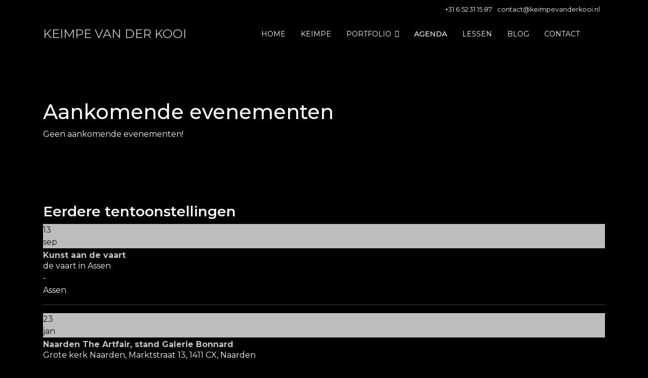

--- FILE ---
content_type: text/html; charset=utf-8
request_url: https://www.keimpevanderkooi.nl/index.php/nl/agenda
body_size: 7161
content:

<!doctype html>
<html lang="nl-nl" dir="ltr">
	<head>
		
		<meta name="viewport" content="width=device-width, initial-scale=1, shrink-to-fit=no">
		<meta charset="utf-8">
	<meta name="rights" content="Keimpe van der Kooi">
	<meta name="description" content="Keimpe van der Kooi is figuratief kunstschilder. Hij is afgestudeerd aan de Klassieke Academie in Groningen en tevens docent. Zijn standplaats is Noord-Drenthe.">
	<meta name="generator" content="MYOB">
	<title>Keimpe van der Kooi | beeldend kunstenaar - AGENDA</title>
	<link href="/nl/agenda?format=feed&amp;type=rss" rel="alternate" type="application/rss+xml" title="RSS 2.0">
	<link href="/templates/shaper_helixultimate/images/favicon.ico" rel="icon" type="image/vnd.microsoft.icon">
	<link href="https://www.keimpevanderkooi.nl/nl/component/search/?Itemid=555&amp;format=opensearch" rel="search" title="Zoeken Keimpe van der Kooi | beeldend kunstenaar" type="application/opensearchdescription+xml">
<link href="/media/vendor/joomla-custom-elements/css/joomla-alert.min.css?0.4.1" rel="stylesheet">
	<link href="/media/com_icagenda/icicons/style.css?3928c2" rel="stylesheet">
	<link href="/media/com_icagenda/css/icagenda.css?3928c2" rel="stylesheet">
	<link href="/media/com_icagenda/css/icagenda-front.css?3928c2" rel="stylesheet">
	<link href="/components/com_icagenda/themes/packs/default/css/default_component.css" rel="stylesheet">
	<link href="/media/com_icagenda/css/tipTip.css?3928c2" rel="stylesheet">
	<link href="/media/plg_system_jcemediabox/css/jcemediabox.min.css?2c837ab2c7cadbdc35b5bd7115e9eff1" rel="stylesheet">
	<link href="//fonts.googleapis.com/css?family=Montserrat:100,100i,200,200i,300,300i,400,400i,500,500i,600,600i,700,700i,800,800i,900,900i&amp;subset=cyrillic&amp;display=swap" rel="stylesheet" media="none" onload="media=&quot;all&quot;">
	<link href="/templates/shaper_helixultimate/css/bootstrap.min.css" rel="stylesheet">
	<link href="/plugins/system/helixultimate/assets/css/system-j4.min.css" rel="stylesheet">
	<link href="/templates/shaper_helixultimate/css/template.css" rel="stylesheet">
	<link href="/templates/shaper_helixultimate/css/presets/default.css" rel="stylesheet">
	<link href="/templates/shaper_helixultimate/css/custom.css" rel="stylesheet">
	<link href="https://www.keimpevanderkooi.nl/modules/mod_ic_event_list/css/default_style.css" rel="stylesheet">
	<style>
@media screen and (min-width:1201px){


}

@media screen and (min-width:769px) and (max-width:1200px){



.ic-filters-label {
	margin-bottom: 8px;
}
.ic-filters-label-title-2,
.ic-filters-label-title-3 {
	margin-bottom: -5px;
	height: 40px;
	line-height: 40px;
}
.ic-filters-btn-2 {
	height: 40px;
	line-height: 40px;
}
.ic-filters-controls {
	padding: 0;
}
.ic-search-submit,
.ic-search-reset {
	width: 50%;
}

}

@media screen and (min-width:481px) and (max-width:768px){



.ic-filters-label {
	margin-bottom: 8px;
}
.ic-filters-label-title-2,
.ic-filters-label-title-3 {
	margin-bottom: -5px;
	height: 40px;
	line-height: 40px;
}
.ic-filters-btn-2 {
	height: 40px;
	line-height: 40px;
}
.ic-filters-controls {
	padding: 0;
}
.ic-search-submit,
.ic-search-reset {
	width: 50%;
}

}

@media screen and (max-width:480px){



#icagenda .share {
	display:none;
}


.ic-label {
	width: 100%;
}
.ic-value {
	width: 100%;
}


.icagenda_form input,
.icagenda_form input[type="file"],
.icagenda_form .input-large,
.icagenda_form .input-xlarge,
.icagenda_form .input-xxlarge,
.icagenda_form .select-large,
.icagenda_form .select-xlarge,
.icagenda_form .select-xxlarge {
	width: 90%;
}
.icagenda_form .input-small {
	width: 90px;
}
.icagenda_form .select-small {
	width: 114px;
}
.icagenda_form .ic-date-input {
	width: auto;
}
.ic-captcha-label {
	display: none;
}


.ic-filters-label {
	margin-bottom: 8px;
}
.ic-filters-label-title-2,
.ic-filters-label-title-3 {
	margin-bottom: -5px;
	height: 40px;
	line-height: 40px;
}
.ic-filters-btn-2 {
	height: 40px;
	line-height: 40px;
}
.ic-filters-controls {
	padding: 0;
}
.ic-search-submit,
.ic-search-reset {
	width: 100%;
}
.ic-button-more > .ic-row1 {
	height: 40px;
}

}
</style>
	<style>.mod-articles-category-title a{
	font-weight: 400;
	font-size: 24px;
	line-height: 36px;
	}

#sp-megamenu-parent li.sp-has-child a::after {
  font-family: "Font Awesome 6 Free";
  content: '\f063';
  float: right;
  margin-left: 7px;
  font-weight: 900;
}</style>
	<style>body{font-family: 'Montserrat', sans-serif;font-size: 16px;text-decoration: none;}
</style>
	<style>h1{font-family: 'Montserrat', sans-serif;text-decoration: none;}
</style>
	<style>h2{font-family: 'Montserrat', sans-serif;text-decoration: none;}
</style>
	<style>h3{font-family: 'Montserrat', sans-serif;font-weight: 600;text-decoration: none;}
</style>
	<style>h4{font-family: 'Montserrat', sans-serif;text-decoration: none;}
</style>
	<style>h5{font-family: 'Montserrat', sans-serif;text-decoration: none;}
</style>
	<style>h6{font-family: 'Montserrat', sans-serif;text-decoration: none;}
</style>
	<style>.sp-megamenu-parent > li > a, .sp-megamenu-parent > li > span, .sp-megamenu-parent .sp-dropdown li.sp-menu-item > a{font-family: 'Montserrat', sans-serif;text-decoration: none;}
</style>
	<style>.menu.nav-pills > li > a, .menu.nav-pills > li > span, .menu.nav-pills .sp-dropdown li.sp-menu-item > a{font-family: 'Montserrat', sans-serif;text-decoration: none;}
</style>
<script src="/media/vendor/jquery/js/jquery.min.js?3.7.1"></script>
	<script src="/media/legacy/js/jquery-noconflict.min.js?504da4"></script>
	<script type="application/json" class="joomla-script-options new">{"data":{"breakpoints":{"tablet":991,"mobile":480},"header":{"stickyOffset":"100"}},"joomla.jtext":{"ERROR":"Fout","MESSAGE":"Bericht","NOTICE":"Attentie","WARNING":"Waarschuwing","JCLOSE":"Sluiten","JOK":"Ok","JOPEN":"Open"},"system.paths":{"root":"","rootFull":"https:\/\/www.keimpevanderkooi.nl\/","base":"","baseFull":"https:\/\/www.keimpevanderkooi.nl\/"},"csrf.token":"a951cbc872cd2bdcae22560622fe7c05"}</script>
	<script src="/media/system/js/core.min.js?2cb912"></script>
	<script src="/media/vendor/bootstrap/js/alert.min.js?5.3.3" type="module"></script>
	<script src="/media/vendor/bootstrap/js/button.min.js?5.3.3" type="module"></script>
	<script src="/media/vendor/bootstrap/js/carousel.min.js?5.3.3" type="module"></script>
	<script src="/media/vendor/bootstrap/js/collapse.min.js?5.3.3" type="module"></script>
	<script src="/media/vendor/bootstrap/js/dropdown.min.js?5.3.3" type="module"></script>
	<script src="/media/vendor/bootstrap/js/modal.min.js?5.3.3" type="module"></script>
	<script src="/media/vendor/bootstrap/js/offcanvas.min.js?5.3.3" type="module"></script>
	<script src="/media/vendor/bootstrap/js/popover.min.js?5.3.3" type="module"></script>
	<script src="/media/vendor/bootstrap/js/scrollspy.min.js?5.3.3" type="module"></script>
	<script src="/media/vendor/bootstrap/js/tab.min.js?5.3.3" type="module"></script>
	<script src="/media/vendor/bootstrap/js/toast.min.js?5.3.3" type="module"></script>
	<script src="/media/system/js/showon.min.js?e51227" type="module"></script>
	<script src="/media/system/js/messages.min.js?9a4811" type="module"></script>
	<script src="/media/com_icagenda/js/jquery.tipTip.js?3928c2"></script>
	<script src="/media/plg_system_jcemediabox/js/jcemediabox.min.js?2c837ab2c7cadbdc35b5bd7115e9eff1"></script>
	<script src="/templates/shaper_helixultimate/js/main.js"></script>
	<script>jQuery(function($){ $(".iCtip").tipTip({"activation":"hover","keepAlive":false,"maxWidth":"200px","edgeOffset":1,"defaultPosition":"top"}); });</script>
	<script>jQuery(document).ready(function(){WfMediabox.init({"base":"\/","theme":"standard","width":"","height":"","lightbox":0,"shadowbox":0,"icons":1,"overlay":1,"overlay_opacity":0.8000000000000000444089209850062616169452667236328125,"overlay_color":"#000000","transition_speed":500,"close":2,"labels":{"close":"Close","next":"Next","previous":"Previous","cancel":"Cancel","numbers":"{{numbers}}","numbers_count":"{{current}} of {{total}}","download":"Download"},"swipe":true,"expand_on_click":true});});</script>
	<script>template="shaper_helixultimate";</script>
			</head>
	<body class="site helix-ultimate hu com_icagenda com-icagenda view-events layout-default task-none itemid-555 nl-nl ltr sticky-header layout-fluid offcanvas-init offcanvs-position-right">

		
		
		<div class="body-wrapper">
			<div class="body-innerwrapper">
				
	<div class="sticky-header-placeholder"></div>
<div id="sp-top-bar">
	<div class="container">
		<div class="container-inner">
			<div class="row">
				<div id="sp-top1" class="col-lg-6">
					<div class="sp-column text-center text-lg-start">
													<ul class="social-icons"><li class="social-icon-facebook"><a target="_blank" rel="noopener noreferrer" href="https://www.facebook.com/fred.vanderkooi.9" aria-label="Facebook"><span class="fab fa-facebook" aria-hidden="true"></span></a></li><li class="social-icon-instagram"><a target="_blank" rel="noopener noreferrer" href="https://www.instagram.com/keimpevanderkooi/" aria-label="Instagram"><span class="fab fa-instagram" aria-hidden="true"></span></a></li></ul>						
												
					</div>
				</div>

				<div id="sp-top2" class="col-lg-6">
					<div class="sp-column text-center text-lg-end">
						
													<ul class="sp-contact-info"><li class="sp-contact-mobile"><span class="fas fa-mobile-alt" aria-hidden="true"></span> <a href="tel:‭+31652311587‬">‭+31 6 52 31 15 87‬</a></li><li class="sp-contact-email"><span class="far fa-envelope" aria-hidden="true"></span> <a href="mailto:contact@keimpevanderkooi.nl">contact@keimpevanderkooi.nl</a></li></ul>												
					</div>
				</div>
			</div>
		</div>
	</div>
</div>

<header id="sp-header">
	<div class="container">
		<div class="container-inner">
			<div class="row">
				<!-- Logo -->
				<div id="sp-logo" class="col-auto">
					<div class="sp-column">
						<span class="logo"><a href="/">KEIMPE VAN DER KOOI</a></span>						
					</div>
				</div>

				<!-- Menu -->
				<div id="sp-menu" class="col-auto flex-auto">
					<div class="sp-column d-flex justify-content-end align-items-center">
						<nav class="sp-megamenu-wrapper d-flex" role="navigation" aria-label="navigation"><ul class="sp-megamenu-parent menu-animation-fade-up d-none d-lg-block"><li class="sp-menu-item"><a   href="/nl/"  >HOME</a></li><li class="sp-menu-item"><a   href="/nl/keimpe"  >KEIMPE</a></li><li class="sp-menu-item sp-has-child"><a   href="/nl/portfolio"  >PORTFOLIO</a><div class="sp-dropdown sp-dropdown-main sp-menu-right" style="width: 240px;"><div class="sp-dropdown-inner"><ul class="sp-dropdown-items"><li class="sp-menu-item"><a   href="/nl/portfolio/stillevens"  >Stillevens</a></li><li class="sp-menu-item"><a   href="/nl/portfolio/landschappen"  >Landschappen</a></li><li class="sp-menu-item"><a   href="/nl/portfolio/portretten"  >Portretten</a></li><li class="sp-menu-item"><a   href="/nl/portfolio/modellen"  >Modellen</a></li><li class="sp-menu-item"><a   href="/nl/portfolio/tekeningen"  >Tekeningen</a></li><li class="sp-menu-item"><a   href="/nl/portfolio/diversen"  >Diversen</a></li></ul></div></div></li><li class="sp-menu-item current-item active"><a aria-current="page"  href="/nl/agenda"  >AGENDA</a></li><li class="sp-menu-item"><a   href="/nl/lessen"  >LESSEN</a></li><li class="sp-menu-item"><a   href="/nl/blog"  >BLOG</a></li><li class="sp-menu-item"><a   href="/nl/contact"  >CONTACT</a></li></ul><a id="offcanvas-toggler" aria-label="Menu" class="offcanvas-toggler-right" href="#"><div class="burger-icon" aria-hidden="true"><span></span><span></span><span></span></div></a></nav>						

						<!-- Related Modules -->
						<div class="d-none d-lg-flex header-modules align-items-center">
							
													</div>

						<!-- if offcanvas position right -->
													<a id="offcanvas-toggler"  aria-label="Menu" title="Menu"  class="mega_offcanvas offcanvas-toggler-secondary offcanvas-toggler-right d-flex align-items-center" href="#">
							<div class="burger-icon"><span></span><span></span><span></span></div>
							</a>
											</div>
				</div>
			</div>
		</div>
	</div>
</header>
				<main id="sp-main">
					
<section id="sp-section-1" >

				
	
<div class="row">
	<div id="sp-title" class="col-lg-12 "><div class="sp-column "></div></div></div>
				
	</section>

<section id="sp-main-body" >

										<div class="container">
					<div class="container-inner">
						
	
<div class="row">
	
<div id="sp-component" class="col-lg-12 ">
	<div class="sp-column ">
		<div id="system-message-container" aria-live="polite">
	</div>


		
		<!-- iCagenda PRO 3.9.12 -->
<div id="icagenda" class="ic-list-view">
	
		
		<form id="icagenda-list"
		name="iclist"
		action="/nl/agenda"
		method="get">

				
				
				<div class="ic-clearfix">

						<div class="ic-header-container"><h1 class="ic-header-title">Aankomende evenementen</h1><div class="ic-header-subtitle"><span class="ic-subtitle-string">Geen aankomende evenementen!</span> </div></div><br/>
						
		</div>
		
							<div class="ic-clearfix">
							</div>
		
				<div class="ic-list-events ic-clearfix">
			<!-- default -->
					</div>

				
				
	</form>
	
		
</div>


			</div>
</div>
</div>
											</div>
				</div>
						
	</section>

<section id="sp-section-3" >

						<div class="container">
				<div class="container-inner">
			
	
<div class="row">
	<div id="sp-position1" class="col-lg-12 "><div class="sp-column "><div class="sp-module "><h3 class="sp-module-title">Eerdere tentoonstellingen</h3><div class="sp-module-content"><!-- iCagenda PRO - Event List --><div class="ic_eventlist"><div class="ic-section ic-group">
<div class="default_eventlist ic-col ic-col3">
	<div class="ic-event-div">

				<div class="ic-date-img-box">
			<div class="ic-date-div" style="background: #bdbdbd; color: #111111;">
				<div class="ic-day">
					13				</div>
				<div class="ic-month">
					sep				</div>
			</div>
		</div>

		<div class="ic-block">

						
						<div class="iceventlist-title ic-block">
				<a href="/nl/component/icagenda/28-kunst-aan-de-vaart">
					Kunst aan de vaart				</a>
			</div>

		</div>

				<div class="ic-block">

									<div class="iceventlist-venue ic-inline-block">
				de vaart in Assen			</div>
			
									-			<div class="iceventlist-city ic-inline-block">
				Assen			</div>
			
						
		</div>
		
				
				
				
	</div>
	<hr>
</div>


<div class="default_eventlist ic-col ic-col3">
	<div class="ic-event-div">

				<div class="ic-date-img-box">
			<div class="ic-date-div" style="background: #bdbdbd; color: #111111;">
				<div class="ic-day">
					23				</div>
				<div class="ic-month">
					jan				</div>
			</div>
		</div>

		<div class="ic-block">

						
						<div class="iceventlist-title ic-block">
				<a href="/nl/component/icagenda/27-naarden-the-artfair-stand-galerie-bonnard">
					Naarden The Artfair, stand Galerie Bonnard				</a>
			</div>

		</div>

				<div class="ic-block">

									<div class="iceventlist-venue ic-inline-block">
				Grote kerk Naarden, Marktstraat 13, 1411 CX, Naarden			</div>
			
									-			<div class="iceventlist-city ic-inline-block">
				Naarden			</div>
			
						
		</div>
		
				
				
				
	</div>
	<hr>
</div>


<div class="default_eventlist ic-col ic-col3">
	<div class="ic-event-div">

				<div class="ic-date-img-box">
			<div class="ic-date-div" style="background: #bdbdbd; color: #111111;">
				<div class="ic-day">
					29				</div>
				<div class="ic-month">
					sep				</div>
			</div>
		</div>

		<div class="ic-block">

						
						<div class="iceventlist-title ic-block">
				<a href="/nl/component/icagenda/26-galerie-bonnard-solotentoonstelling">
					Galerie Bonnard, solotentoonstelling				</a>
			</div>

		</div>

				<div class="ic-block">

									<div class="iceventlist-venue ic-inline-block">
				Berg 9, 5671 CA, Nuenen			</div>
			
									-			<div class="iceventlist-city ic-inline-block">
				Nuenen			</div>
			
						
		</div>
		
				
				
				
	</div>
	<hr>
</div>


<div class="default_eventlist ic-col ic-col3">
	<div class="ic-event-div">

				<div class="ic-date-img-box">
			<div class="ic-date-div" style="background: #bdbdbd; color: #111111;">
				<div class="ic-day">
					10				</div>
				<div class="ic-month">
					dec				</div>
			</div>
		</div>

		<div class="ic-block">

						
						<div class="iceventlist-title ic-block">
				<a href="/nl/component/icagenda/25-onze-sterren-van-het-doek">
					Onze sterren van het doek				</a>
			</div>

		</div>

				<div class="ic-block">

									<div class="iceventlist-venue ic-inline-block">
				Berg 9, 5671CA, Nuenen			</div>
			
									-			<div class="iceventlist-city ic-inline-block">
				Nuenen			</div>
			
						
		</div>
		
				
				
				
	</div>
	<hr>
</div>


<div class="default_eventlist ic-col ic-col3">
	<div class="ic-event-div">

				<div class="ic-date-img-box">
			<div class="ic-date-div" style="background: #bdbdbd; color: #111111;">
				<div class="ic-day">
					10				</div>
				<div class="ic-month">
					dec				</div>
			</div>
		</div>

		<div class="ic-block">

						
						<div class="iceventlist-title ic-block">
				<a href="/nl/component/icagenda/24-klein-maar-fijn">
					Klein maar fijn				</a>
			</div>

		</div>

				<div class="ic-block">

									<div class="iceventlist-venue ic-inline-block">
				Oude Boteringestraat 7, 9712GB, Groningen			</div>
			
									-			<div class="iceventlist-city ic-inline-block">
				Groningen			</div>
			
						
		</div>
		
				
				
				
	</div>
	<hr>
</div>


<div class="default_eventlist ic-col ic-col3">
	<div class="ic-event-div">

				<div class="ic-date-img-box">
			<div class="ic-date-div" style="background: #bdbdbd; color: #111111;">
				<div class="ic-day">
					01				</div>
				<div class="ic-month">
					okt				</div>
			</div>
		</div>

		<div class="ic-block">

						
						<div class="iceventlist-title ic-block">
				<a href="/nl/component/icagenda/23-25e-onafhankelijke-realistententoonstelling">
					25e Onafhankelijke Realistententoonstelling				</a>
			</div>

		</div>

				<div class="ic-block">

									<div class="iceventlist-venue ic-inline-block">
				Westersingel 102-102,  9901GK Appingedam			</div>
			
									-			<div class="iceventlist-city ic-inline-block">
				Appingedam			</div>
			
						
		</div>
		
				
				
				
	</div>
	<hr>
</div>


<div class="default_eventlist ic-col ic-col3">
	<div class="ic-event-div">

				<div class="ic-date-img-box">
			<div class="ic-date-div" style="background: #bdbdbd; color: #111111;">
				<div class="ic-day">
					22				</div>
				<div class="ic-month">
					sep				</div>
			</div>
		</div>

		<div class="ic-block">

						
						<div class="iceventlist-title ic-block">
				<a href="/nl/component/icagenda/21-de-21e-onafhankelijke-realisten-tentoonstelling">
					De 21e Onafhankelijke realisten Tentoonstelling				</a>
			</div>

		</div>

				<div class="ic-block">

						
												<div class="iceventlist-city ic-inline-block">
				Appingedam			</div>
			
						
		</div>
		
				
				
				
	</div>
	<hr>
</div>


<div class="default_eventlist ic-col ic-col3">
	<div class="ic-event-div">

				<div class="ic-date-img-box">
			<div class="ic-date-div" style="background: #bdbdbd; color: #111111;">
				<div class="ic-day">
					07				</div>
				<div class="ic-month">
					sep				</div>
			</div>
		</div>

		<div class="ic-block">

						
						<div class="iceventlist-title ic-block">
				<a href="/nl/component/icagenda/22-atelierdag-2019">
					Atelierdag 2019				</a>
			</div>

		</div>

				<div class="ic-block">

						
												<div class="iceventlist-city ic-inline-block">
				Amsterdam			</div>
			
						
		</div>
		
				
				
				
	</div>
	<hr>
</div>


<div class="default_eventlist ic-col ic-col3">
	<div class="ic-event-div">

				<div class="ic-date-img-box">
			<div class="ic-date-div" style="background: #bdbdbd; color: #111111;">
				<div class="ic-day">
					01				</div>
				<div class="ic-month">
					sep				</div>
			</div>
		</div>

		<div class="ic-block">

						
						<div class="iceventlist-title ic-block">
				<a href="/nl/component/icagenda/20-kunstenaars-van-bonnard-laten-zich-inspireren-door-vincent-van-gogh">
					Kunstenaars van Bonnard laten zich inspireren door Vincent van Gogh				</a>
			</div>

		</div>

				<div class="ic-block">

						
												<div class="iceventlist-city ic-inline-block">
				Nuenen			</div>
			
						
		</div>
		
				
				
				
	</div>
	<hr>
</div>


<div class="default_eventlist ic-col ic-col3">
	<div class="ic-event-div">

				<div class="ic-date-img-box">
			<div class="ic-date-div" style="background: #bdbdbd; color: #111111;">
				<div class="ic-day">
					15				</div>
				<div class="ic-month">
					jul				</div>
			</div>
		</div>

		<div class="ic-block">

						
						<div class="iceventlist-title ic-block">
				<a href="/nl/component/icagenda/19-lang-leve-rembrandt">
					Lang leve Rembrandt				</a>
			</div>

		</div>

				<div class="ic-block">

									<div class="iceventlist-venue ic-inline-block">
				Rijksmuseum			</div>
			
									-			<div class="iceventlist-city ic-inline-block">
				Amsterdam			</div>
			
						
		</div>
		
				
				
				
	</div>
	<hr>
</div>


<div class="default_eventlist ic-col ic-col3">
	<div class="ic-event-div">

				<div class="ic-date-img-box">
			<div class="ic-date-div" style="background: #bdbdbd; color: #111111;">
				<div class="ic-day">
					30				</div>
				<div class="ic-month">
					jun				</div>
			</div>
		</div>

		<div class="ic-block">

						
						<div class="iceventlist-title ic-block">
				<a href="/nl/component/icagenda/18-klein-kleiner-kleinst">
					Klein, kleiner, kleinst				</a>
			</div>

		</div>

				<div class="ic-block">

									<div class="iceventlist-venue ic-inline-block">
				Museum Mohlmann			</div>
			
									-			<div class="iceventlist-city ic-inline-block">
				Appingedam			</div>
			
						
		</div>
		
				
				
				
	</div>
	<hr>
</div>


<div class="default_eventlist ic-col ic-col3">
	<div class="ic-event-div">

				<div class="ic-date-img-box">
			<div class="ic-date-div" style="background: #bdbdbd; color: #111111;">
				<div class="ic-day">
					26				</div>
				<div class="ic-month">
					jun				</div>
			</div>
		</div>

		<div class="ic-block">

						
						<div class="iceventlist-title ic-block">
				<a href="/nl/component/icagenda/17-een-ode-aan-het-stilleven">
					Een ode aan het stilleven				</a>
			</div>

		</div>

				<div class="ic-block">

									<div class="iceventlist-venue ic-inline-block">
				galerie Bonnard, Berg 9, 5671 CA, Nuenen			</div>
			
									-			<div class="iceventlist-city ic-inline-block">
				Nuenen			</div>
			
						
		</div>
		
				
				
				
	</div>
	<hr>
</div>


<div class="default_eventlist ic-col ic-col3">
	<div class="ic-event-div">

				<div class="ic-date-img-box">
			<div class="ic-date-div" style="background: #bdbdbd; color: #111111;">
				<div class="ic-day">
					18				</div>
				<div class="ic-month">
					okt				</div>
			</div>
		</div>

		<div class="ic-block">

						
						<div class="iceventlist-title ic-block">
				<a href="/nl/component/icagenda/15-beelden-van-buiten-de-klassieke-academie-in-het-umcg">
					Beelden van buiten. De klassieke academie in het UMCG				</a>
			</div>

		</div>

				<div class="ic-block">

									<div class="iceventlist-venue ic-inline-block">
				UMCG			</div>
			
									-			<div class="iceventlist-city ic-inline-block">
				Groningen			</div>
			
						
		</div>
		
				
				
				
	</div>
	<hr>
</div>


<div class="default_eventlist ic-col ic-col3">
	<div class="ic-event-div">

				<div class="ic-date-img-box">
			<div class="ic-date-div" style="background: #bdbdbd; color: #111111;">
				<div class="ic-day">
					23				</div>
				<div class="ic-month">
					sep				</div>
			</div>
		</div>

		<div class="ic-block">

						
						<div class="iceventlist-title ic-block">
				<a href="/nl/component/icagenda/16-20e-onafhankelijke-realisten-tentoonstelling">
					20e Onafhankelijke Realisten Tentoonstelling				</a>
			</div>

		</div>

				<div class="ic-block">

									<div class="iceventlist-venue ic-inline-block">
				Museum Møhlmann			</div>
			
									-			<div class="iceventlist-city ic-inline-block">
				Appingedam			</div>
			
						
		</div>
		
				
				
				
	</div>
	<hr>
</div>


<div class="default_eventlist ic-col ic-col3">
	<div class="ic-event-div">

				<div class="ic-date-img-box">
			<div class="ic-date-div" style="background: #bdbdbd; color: #111111;">
				<div class="ic-day">
					28				</div>
				<div class="ic-month">
					jun				</div>
			</div>
		</div>

		<div class="ic-block">

						
						<div class="iceventlist-title ic-block">
				<a href="/nl/component/icagenda/14-buitengewoon-overzomeren-grachtengalerie">
					Buitengewoon overzomeren				</a>
			</div>

		</div>

				<div class="ic-block">

									<div class="iceventlist-venue ic-inline-block">
				GrachtenGalerie			</div>
			
									-			<div class="iceventlist-city ic-inline-block">
				Utrecht			</div>
			
						
		</div>
		
				
				
				
	</div>
	<hr>
</div>


<div class="default_eventlist ic-col ic-col3">
	<div class="ic-event-div">

				<div class="ic-date-img-box">
			<div class="ic-date-div" style="background: #bdbdbd; color: #111111;">
				<div class="ic-day">
					03				</div>
				<div class="ic-month">
					jun				</div>
			</div>
		</div>

		<div class="ic-block">

						
						<div class="iceventlist-title ic-block">
				<a href="/nl/component/icagenda/13-klein-kunstje-de-wereld-in-je-hand">
					Klein kunstje, de wereld in je hand				</a>
			</div>

		</div>

				<div class="ic-block">

									<div class="iceventlist-venue ic-inline-block">
				Museum Møhlmann			</div>
			
									-			<div class="iceventlist-city ic-inline-block">
				Appingedam			</div>
			
						
		</div>
		
				
				
				
	</div>
	<hr>
</div>


<div class="default_eventlist ic-col ic-col3">
	<div class="ic-event-div">

				<div class="ic-date-img-box">
			<div class="ic-date-div" style="background: #bdbdbd; color: #111111;">
				<div class="ic-day">
					18				</div>
				<div class="ic-month">
					feb				</div>
			</div>
		</div>

		<div class="ic-block">

						
						<div class="iceventlist-title ic-block">
				<a href="/nl/component/icagenda/12-beweging-en-verstilling">
					Beweging en verstilling				</a>
			</div>

		</div>

				<div class="ic-block">

									<div class="iceventlist-venue ic-inline-block">
				Galerie Bonnard			</div>
			
									-			<div class="iceventlist-city ic-inline-block">
				Nuenen			</div>
			
						
		</div>
		
				
				
				
	</div>
	<hr>
</div>


<div class="default_eventlist ic-col ic-col3">
	<div class="ic-event-div">

				<div class="ic-date-img-box">
			<div class="ic-date-div" style="background: #bdbdbd; color: #111111;">
				<div class="ic-day">
					06				</div>
				<div class="ic-month">
					okt				</div>
			</div>
		</div>

		<div class="ic-block">

						
						<div class="iceventlist-title ic-block">
				<a href="/nl/component/icagenda/1-groepstentoonstelling">
					Groepstentoonstelling				</a>
			</div>

		</div>

				<div class="ic-block">

									<div class="iceventlist-venue ic-inline-block">
				Galerie Zofier			</div>
			
									-			<div class="iceventlist-city ic-inline-block">
				Ternaard			</div>
			
						
		</div>
		
				
				
				
	</div>
	<hr>
</div>


<div class="default_eventlist ic-col ic-col3">
	<div class="ic-event-div">

				<div class="ic-date-img-box">
			<div class="ic-date-div" style="background: #bdbdbd; color: #111111;">
				<div class="ic-day">
					28				</div>
				<div class="ic-month">
					sep				</div>
			</div>
		</div>

		<div class="ic-block">

						
						<div class="iceventlist-title ic-block">
				<a href="/nl/component/icagenda/2-openingsexpositie-oude-bekenden-en-nieuwe-gezichten">
					Openingsexpositie Oude bekenden en nieuwe gezichten				</a>
			</div>

		</div>

				<div class="ic-block">

									<div class="iceventlist-venue ic-inline-block">
				Galerie Bonnard			</div>
			
									-			<div class="iceventlist-city ic-inline-block">
				Nuenen			</div>
			
						
		</div>
		
				
				
				
	</div>
	<hr>
</div>


<div class="default_eventlist ic-col ic-col3">
	<div class="ic-event-div">

				<div class="ic-date-img-box">
			<div class="ic-date-div" style="background: #bdbdbd; color: #111111;">
				<div class="ic-day">
					15				</div>
				<div class="ic-month">
					sep				</div>
			</div>
		</div>

		<div class="ic-block">

						
						<div class="iceventlist-title ic-block">
				<a href="/nl/component/icagenda/3-summer-art-event-groepsexpositie">
					Summer Art Event - groepsexpositie				</a>
			</div>

		</div>

				<div class="ic-block">

									<div class="iceventlist-venue ic-inline-block">
				Galerie Drentsche Aa			</div>
			
									-			<div class="iceventlist-city ic-inline-block">
				Balloo			</div>
			
						
		</div>
		
				
				
				
	</div>
	<hr>
</div>


<div class="default_eventlist ic-col ic-col3">
	<div class="ic-event-div">

				<div class="ic-date-img-box">
			<div class="ic-date-div" style="background: #bdbdbd; color: #111111;">
				<div class="ic-day">
					06				</div>
				<div class="ic-month">
					sep				</div>
			</div>
		</div>

		<div class="ic-block">

						
						<div class="iceventlist-title ic-block">
				<a href="/nl/component/icagenda/6-19e-realisten-tentoonstelling">
					19e Realisten Tentoonstelling				</a>
			</div>

		</div>

				<div class="ic-block">

									<div class="iceventlist-venue ic-inline-block">
				Museum Mohlmann			</div>
			
									-			<div class="iceventlist-city ic-inline-block">
				Appingedam			</div>
			
						
		</div>
		
				
				
				
	</div>
	<hr>
</div>


<div class="default_eventlist ic-col ic-col3">
	<div class="ic-event-div">

				<div class="ic-date-img-box">
			<div class="ic-date-div" style="background: #bdbdbd; color: #111111;">
				<div class="ic-day">
					03				</div>
				<div class="ic-month">
					sep				</div>
			</div>
		</div>

		<div class="ic-block">

						
						<div class="iceventlist-title ic-block">
				<a href="/nl/component/icagenda/4-paterswolde-pracht-en-praal-groepstentoonstelling">
					Paterswolde Pracht en praal - groepstentoonstelling				</a>
			</div>

		</div>

				<div class="ic-block">

									<div class="iceventlist-venue ic-inline-block">
				Galerie Paterswolde			</div>
			
									-			<div class="iceventlist-city ic-inline-block">
				Zuurdijk			</div>
			
						
		</div>
		
				
				
				
	</div>
	<hr>
</div>


<div class="default_eventlist ic-col ic-col3">
	<div class="ic-event-div">

				<div class="ic-date-img-box">
			<div class="ic-date-div" style="background: #bdbdbd; color: #111111;">
				<div class="ic-day">
					08				</div>
				<div class="ic-month">
					jul				</div>
			</div>
		</div>

		<div class="ic-block">

						
						<div class="iceventlist-title ic-block">
				<a href="/nl/component/icagenda/5-workshops">
					Workshops				</a>
			</div>

		</div>

				<div class="ic-block">

									<div class="iceventlist-venue ic-inline-block">
				Borg Verhildersum			</div>
			
									-			<div class="iceventlist-city ic-inline-block">
				Leens			</div>
			
						
		</div>
		
				
				
				
	</div>
	<hr>
</div>


<div class="default_eventlist ic-col ic-col3">
	<div class="ic-event-div">

				<div class="ic-date-img-box">
			<div class="ic-date-div" style="background: #bdbdbd; color: #111111;">
				<div class="ic-day">
					01				</div>
				<div class="ic-month">
					jul				</div>
			</div>
		</div>

		<div class="ic-block">

						
						<div class="iceventlist-title ic-block">
				<a href="/nl/component/icagenda/11-kunst-kerkepad/2017-07-01-00-00">
					Kunst Kerkepad 				</a>
			</div>

		</div>

				<div class="ic-block">

									<div class="iceventlist-venue ic-inline-block">
				Kerkje Noordwijk			</div>
			
									-			<div class="iceventlist-city ic-inline-block">
				Noordwijk			</div>
			
						
		</div>
		
				
				
				
	</div>
	<hr>
</div>


<div class="default_eventlist ic-col ic-col3">
	<div class="ic-event-div">

				<div class="ic-date-img-box">
			<div class="ic-date-div" style="background: #bdbdbd; color: #111111;">
				<div class="ic-day">
					20				</div>
				<div class="ic-month">
					mei				</div>
			</div>
		</div>

		<div class="ic-block">

						
						<div class="iceventlist-title ic-block">
				<a href="/nl/component/icagenda/7-groepstentoonstelling">
					Groepstentoonstelling				</a>
			</div>

		</div>

				<div class="ic-block">

									<div class="iceventlist-venue ic-inline-block">
				Het Schathuys, Borg Verhildersum			</div>
			
						
						
		</div>
		
				
				
				
	</div>
	<hr>
</div>


<div class="default_eventlist ic-col ic-col3">
	<div class="ic-event-div">

				<div class="ic-date-img-box">
			<div class="ic-date-div" style="background: #bdbdbd; color: #111111;">
				<div class="ic-day">
					07				</div>
				<div class="ic-month">
					mei				</div>
			</div>
		</div>

		<div class="ic-block">

						
						<div class="iceventlist-title ic-block">
				<a href="/nl/component/icagenda/8-solotentoonstelling-7-mei-opening">
					Solotentoonstelling				</a>
			</div>

		</div>

				<div class="ic-block">

									<div class="iceventlist-venue ic-inline-block">
				Galierie A-quardraat			</div>
			
									-			<div class="iceventlist-city ic-inline-block">
				Vorden			</div>
			
						
		</div>
		
				
				
				
	</div>
	<hr>
</div>


<div class="default_eventlist ic-col ic-col3">
	<div class="ic-event-div">

				<div class="ic-date-img-box">
			<div class="ic-date-div" style="background: #bdbdbd; color: #111111;">
				<div class="ic-day">
					12				</div>
				<div class="ic-month">
					mrt				</div>
			</div>
		</div>

		<div class="ic-block">

						
						<div class="iceventlist-title ic-block">
				<a href="/nl/component/icagenda/9-stillevens-groepsexpositie">
					Stillevens - groepsexpositie 				</a>
			</div>

		</div>

				<div class="ic-block">

									<div class="iceventlist-venue ic-inline-block">
				Galierie Lemferdinge			</div>
			
									-			<div class="iceventlist-city ic-inline-block">
				Paterswolde			</div>
			
						
		</div>
		
				
				
				
	</div>
	<hr>
</div>


<div class="default_eventlist ic-col ic-col3">
	<div class="ic-event-div">

				<div class="ic-date-img-box">
			<div class="ic-date-div" style="background: #bdbdbd; color: #111111;">
				<div class="ic-day">
					03				</div>
				<div class="ic-month">
					mrt				</div>
			</div>
		</div>

		<div class="ic-block">

						
						<div class="iceventlist-title ic-block">
				<a href="/nl/component/icagenda/10-lente-liefde-groepsepositie">
					Lente liefde (groepsepositie)				</a>
			</div>

		</div>

				<div class="ic-block">

									<div class="iceventlist-venue ic-inline-block">
				Galierie De Andel			</div>
			
									-			<div class="iceventlist-city ic-inline-block">
				Den Andel			</div>
			
						
		</div>
		
				
				
				
	</div>
	<hr>
</div>

</div></div><div style="clear:both"></div></div></div></div></div></div>
							</div>
			</div>
			
	</section>

<section id="sp-bottom" >

						<div class="container">
				<div class="container-inner">
			
	
<div class="row">
	<div id="sp-bottom1" class="col-sm-col-sm-6 col-lg-3 "><div class="sp-column "><div class="sp-module "><h3 class="sp-module-title">Over Keimpe</h3><div class="sp-module-content">
<div id="mod-custom94" class="mod-custom custom">
    <p>Keimpe van der Kooi (1966) is afgestudeerd aan de Klassieke Academie voor schilderkunst in Groningen. Hij woont en werkt in Noord-Drenthe. Keimpe doceert aan de Klassieke Academie en geeft diverse cursussen.</p></div>
</div></div></div></div><div id="sp-bottom2" class="col-sm-col-sm-6 col-lg-3 "><div class="sp-column "><div class="sp-module "><h3 class="sp-module-title">Recente blogs</h3><div class="sp-module-content"><ul class="latestnews ">
	<li>
		<a href="/nl/blog/de-nederlandse-portretprijs">
			De Nederlandse portretprijs			<span>02 september 2023</span>
		</a>
	</li>
	<li>
		<a href="/nl/blog/atelierdag-2019">
			Atelierdag 2019			<span>07 augustus 2019</span>
		</a>
	</li>
	<li>
		<a href="/nl/blog/schilderen-in-galerie-a-quadraat">
			Schilderen in Galerie A-quadraat			<span>17 mei 2017</span>
		</a>
	</li>
</ul>
</div></div></div></div><div id="sp-bottom3" class="col-lg-3 "><div class="sp-column "><div class="sp-module "><h3 class="sp-module-title">Huidige en aankomende tentoonstellingen</h3><div class="sp-module-content"><!-- iCagenda PRO - Event List --><div class="ic_eventlist"><div class="ic-section ic-group"><div class="ic-msg-no-event">Geen komend evenement!</div></div></div><div style="clear:both"></div></div></div></div></div><div id="sp-bottom4" class="col-lg-3 "><div class="sp-column "><div class="sp-module "><h3 class="sp-module-title">Meer</h3><div class="sp-module-content"><ul class="menu">
<li class="item-481"><a href="/nl/neem-contact-op-met-keimpe" >Neem contact op met Keimpe</a></li><li class="item-482"><a href="https://www.instagram.com/keimpevanderkooi/" target="_blank" rel="noopener noreferrer">Volg Keimpe op Instagram</a></li><li class="item-609"><a href="/nl/login" >Login</a></li></ul>
</div></div><div class="sp-module "><div class="sp-module-content">
<div id="mod-custom147" class="mod-custom custom">
    <span style="font-size: 9pt;">website by <span style="text-decoration: underline;"><a href="https://www.pjot.nl" target="_blank" rel="noopener">Studio Peter Musschenga</a></span></span></div>
</div></div></div></div></div>
							</div>
			</div>
			
	</section>

<footer id="sp-footer" >

						<div class="container">
				<div class="container-inner">
			
	
<div class="row">
	<div id="sp-footer1" class="col-lg-12 "><div class="sp-column "><span class="sp-copyright">© 2026 Keimpe van der Kooi</span></div></div></div>
							</div>
			</div>
			
	</footer>
				</main>
			</div>
		</div>

		<!-- Off Canvas Menu -->
		<div class="offcanvas-overlay"></div>
		<!-- Rendering the offcanvas style -->
		<!-- If canvas style selected then render the style -->
		<!-- otherwise (for old templates) attach the offcanvas module position -->
					<div class="offcanvas-menu left-1" tabindex="-1" inert>
	<div class="d-flex align-items-center p-3 pt-4">
				<a href="#" class="close-offcanvas" role="button" aria-label="Close Off-canvas">
			<div class="burger-icon" aria-hidden="true">
				<span></span>
				<span></span>
				<span></span>
			</div>
		</a>
	</div>
	
	<div class="offcanvas-inner">
		<div class="d-flex header-modules mb-3">
			
					</div>
		
					<div class="sp-module "><h3 class="sp-module-title">Zoeken</h3><div class="sp-module-content"><div class="search">
	<form action="/nl/agenda" method="post">
		<label for="mod-search-searchword35" class="hide-label">Zoeken...</label> <input name="searchword" id="mod-search-searchword35" class="form-control" type="search" placeholder="Zoeken...">		<input type="hidden" name="task" value="search">
		<input type="hidden" name="option" value="com_search">
		<input type="hidden" name="Itemid" value="555">
	</form>
</div>
</div></div><div class="sp-module "><div class="sp-module-content"><ul class="menu">
<li class="item-437 default"><a href="/nl/" >HOME</a></li><li class="item-540"><a href="/nl/keimpe" >KEIMPE</a></li><li class="item-502 menu-deeper menu-parent"><a href="/nl/portfolio" >PORTFOLIO</a><ul class="menu-child"><li class="item-565"><a href="/nl/portfolio/stillevens" >Stillevens</a></li><li class="item-566"><a href="/nl/portfolio/landschappen" >Landschappen</a></li><li class="item-571"><a href="/nl/portfolio/portretten" >Portretten</a></li><li class="item-572"><a href="/nl/portfolio/modellen" >Modellen</a></li><li class="item-603"><a href="/nl/portfolio/tekeningen" >Tekeningen</a></li><li class="item-606"><a href="/nl/portfolio/diversen" >Diversen</a></li></ul></li><li class="item-555 current active"><a href="/nl/agenda" >AGENDA</a></li><li class="item-541"><a href="/nl/lessen" >LESSEN</a></li><li class="item-492"><a href="/nl/blog" >BLOG</a></li><li class="item-562"><a href="/nl/contact" >CONTACT</a></li></ul>
</div></div>
		
		
		
		
				
		<!-- custom module position -->
		
	</div>
</div>				

		
		

		<!-- Go to top -->
					<a href="#" class="sp-scroll-up" aria-label="Scroll Up"><span class="fas fa-angle-up" aria-hidden="true"></span></a>
					</body>
</html>

--- FILE ---
content_type: text/css
request_url: https://www.keimpevanderkooi.nl/templates/shaper_helixultimate/css/presets/default.css
body_size: 754
content:
body,.sp-preloader{background-color:#000000;color:#f5f5f5}.sp-preloader>div{background:#c2c2c2}.sp-preloader>div:after{background:#000000}#sp-top-bar{background:#000000;color:#f5f5f5}#sp-top-bar a{color:#f5f5f5}#sp-header{background:#000000}#sp-menu ul.social-icons a:hover,#sp-menu ul.social-icons a:focus{color:#c2c2c2}a{color:#c2c2c2}a:hover,a:focus,a:active{color:#ffffff}.tags>li{display:inline-block}.tags>li a{background:rgba(194, 194, 194, 0.1);color:#c2c2c2}.tags>li a:hover{background:#ffffff}.article-social-share .social-share-icon ul li a{color:#f5f5f5}.article-social-share .social-share-icon ul li a:hover,.article-social-share .social-share-icon ul li a:focus{background:#c2c2c2}.pager>li a{border:1px solid #ededed;color:#f5f5f5}.sp-reading-progress-bar{background-color:#c2c2c2}.sp-megamenu-parent>li>a{color:#f5f5f5}.sp-megamenu-parent>li:hover>a{color:#b0b0b0}.sp-megamenu-parent>li.active>a,.sp-megamenu-parent>li.active:hover>a{color:#ffffff}.sp-megamenu-parent .sp-dropdown .sp-dropdown-inner{background:#000000}.sp-megamenu-parent .sp-dropdown li.sp-menu-item>a{color:#f5f5f5}.sp-megamenu-parent .sp-dropdown li.sp-menu-item>a:hover{color:#b0b0b0}.sp-megamenu-parent .sp-dropdown li.sp-menu-item.active>a{color:#ffffff}.sp-megamenu-parent .sp-mega-group>li>a{color:#f5f5f5}#offcanvas-toggler>.fa{color:#f5f5f5}#offcanvas-toggler>.fa:hover,#offcanvas-toggler>.fa:focus,#offcanvas-toggler>.fa:active{color:#b0b0b0}#offcanvas-toggler>.fas{color:#f5f5f5}#offcanvas-toggler>.fas:hover,#offcanvas-toggler>.fas:focus,#offcanvas-toggler>.fas:active{color:#b0b0b0}#offcanvas-toggler>.far{color:#f5f5f5}#offcanvas-toggler>.far:hover,#offcanvas-toggler>.far:focus,#offcanvas-toggler>.far:active{color:#b0b0b0}.offcanvas-menu{background-color:#000000;color:#f5f5f5}.offcanvas-menu .offcanvas-inner a{color:#f5f5f5}.offcanvas-menu .offcanvas-inner a:hover,.offcanvas-menu .offcanvas-inner a:focus,.offcanvas-menu .offcanvas-inner a:active{color:#c2c2c2}.offcanvas-menu .offcanvas-inner ul.menu>li a,.offcanvas-menu .offcanvas-inner ul.menu>li span{color:#f5f5f5}.offcanvas-menu .offcanvas-inner ul.menu>li a:hover,.offcanvas-menu .offcanvas-inner ul.menu>li a:focus,.offcanvas-menu .offcanvas-inner ul.menu>li span:hover,.offcanvas-menu .offcanvas-inner ul.menu>li span:focus{color:#b0b0b0}.offcanvas-menu .offcanvas-inner ul.menu>li.menu-parent>a>.menu-toggler,.offcanvas-menu .offcanvas-inner ul.menu>li.menu-parent>.menu-separator>.menu-toggler{color:rgba(245, 245, 245, 0.5)}.offcanvas-menu .offcanvas-inner ul.menu>li.menu-parent .menu-toggler{color:rgba(245, 245, 245, 0.5)}.offcanvas-menu .offcanvas-inner ul.menu>li li a{color:rgba(245, 245, 245, 0.8)}.btn-primary,.sppb-btn-primary{border-color:#c2c2c2;background-color:#c2c2c2}.btn-primary:hover,.sppb-btn-primary:hover{border-color:#ffffff;background-color:#ffffff}ul.social-icons>li a:hover{color:#c2c2c2}.sp-page-title{background:#c2c2c2}.layout-boxed .body-innerwrapper{background:#000000}.sp-module ul>li>a{color:#f5f5f5}.sp-module ul>li>a:hover{color:#c2c2c2}.sp-module .latestnews>div>a{color:#f5f5f5}.sp-module .latestnews>div>a:hover{color:#c2c2c2}.sp-module .tagscloud .tag-name:hover{background:#c2c2c2}.search .btn-toolbar button{background:#c2c2c2}#sp-footer,#sp-bottom{background:#000000;color:#f5f5f5}#sp-footer a,#sp-bottom a{color:#c2c2c2}#sp-footer a:hover,#sp-footer a:active,#sp-footer a:focus,#sp-bottom a:hover,#sp-bottom a:active,#sp-bottom a:focus{color:#b0b0b0}#sp-bottom .sp-module-content .latestnews>li>a>span{color:#f5f5f5}.sp-comingsoon body{background-color:#c2c2c2}.pagination>li>a,.pagination>li>span{color:#f5f5f5}.pagination>li>a:hover,.pagination>li>a:focus,.pagination>li>span:hover,.pagination>li>span:focus{color:#f5f5f5}.pagination>.active>a,.pagination>.active>span{border-color:#c2c2c2;background-color:#c2c2c2}.pagination>.active>a:hover,.pagination>.active>a:focus,.pagination>.active>span:hover,.pagination>.active>span:focus{border-color:#c2c2c2;background-color:#c2c2c2}.error-code,.coming-soon-number{color:#c2c2c2}

--- FILE ---
content_type: text/css
request_url: https://www.keimpevanderkooi.nl/templates/shaper_helixultimate/css/custom.css
body_size: 546
content:
#sp-bottom .sp-module .sp-module-title {
	text-transform: none;
	font-weight: 400;
	font-size: 24px;
	}


.sp-module ul li{
	padding-bottom: 10px;
	margin-bottom: 0px;
	border-bottom: 1px solid #f5f5f5;
	}

#sp-left .sp-module, #sp-right .sp-module {
	margin-top: 50px;
	border: 0px;
	padding: 30px;
	border-radius: 3px;
	}
	
#sp-left .sp-module, #sp-right .sp-module ul > li > a {
	font-size: 18px;
	font-weight: 600;
	line-height: 28px;
}

.sp-module-content .latestnews > li > a > span{
	font-size: 14px;
	font-weight: 400;
}

.article-list .article {
	margin-bottom: 0px;
	padding: 30px 0px; 0px 0px;	
	border: 0px;
	border-radius: 0px;
}

.article-body {
	margin-bottom: 30px;
	padding: 30px 0px; 0px 0px;	
	border-bottom: 1px solid #f5f5f5;
	border-radius: 0px;
}

.article-list .article .article-intro-image, .article-list .article .article-featured-video, .article-list .article .article-featured-audio, .article-list .article .article-feature-gallery {
	margin: 0px;
	border-radius: 3px 3px 0 0;
	border-bottom: 0px;
	overflow: hidden;
}

#sp-bottom .sp-module ul > li > a {
	display: block;
	font-size: 18px;
	font-weight: 600;
}

#sp-bottom .sp-module-content .latestnews > li > a > span {
	font-size: 14px;
	font-weight: 400;	
	}

.sppb-addon-title {
	font-size: 36px;
	letter-spacing: 2px;
	font-weight: 100;
	padding: 20px 0px 0px 0px;
	}

.default_eventlist .iceventlist-title {
	padding-top: 5px;
	line-height: 18px !important;
	font-size: 16px;
	font-weight: bold;
	-webkit-hyphens: auto;
	-moz-hyphens: auto;
	-ms-hyphens: auto;
	-o-hyphens: auto;
	hyphens: auto;
}

.ic-event, .ic-box-date, .ic-info, .ic-event:nth-child(2n+1) {
	background: rgba(0, 0, 0, 0.3);
	border-radius: 0px;
	}

.ic-period-starttime {
	display: none;
	}

.ic-period-endtime {
	display: none;
	}

i.fa.fa-calendar-o {
	display: none;
	}

ul.pagination li a {
	color: #000000;
	}

ul.pagination li a:hover {
	color: #ffffff;
	background: #777777;
	}

